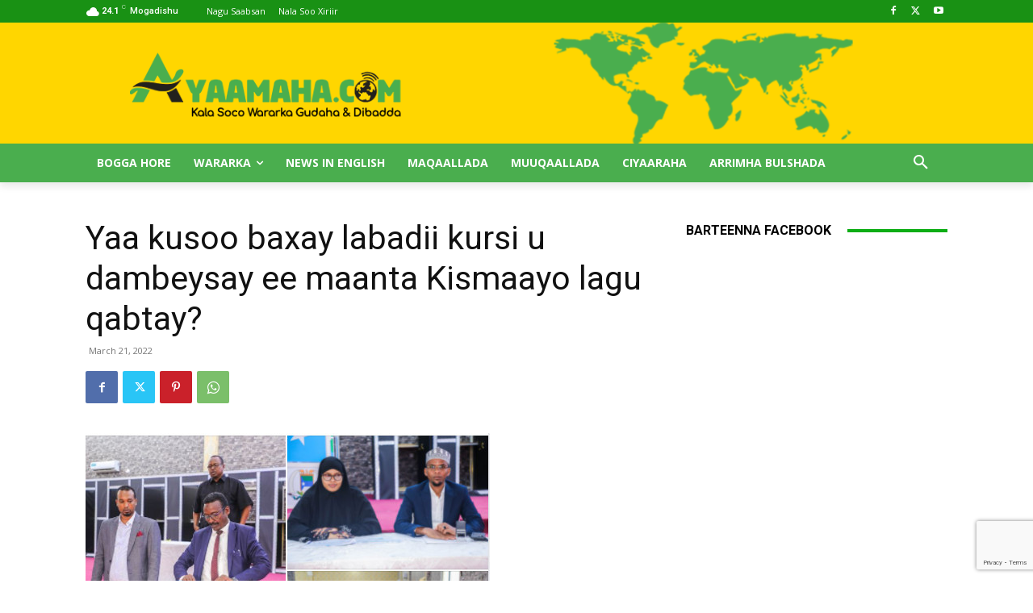

--- FILE ---
content_type: text/html; charset=utf-8
request_url: https://www.google.com/recaptcha/api2/anchor?ar=1&k=6Lf6APQZAAAAAPbVMyVE9DbTxX3u6uJtJpjGxtLW&co=aHR0cHM6Ly9heWFhbWFoYS5jb206NDQz&hl=en&v=N67nZn4AqZkNcbeMu4prBgzg&size=invisible&anchor-ms=20000&execute-ms=30000&cb=jmzgmjuh7qnj
body_size: 48777
content:
<!DOCTYPE HTML><html dir="ltr" lang="en"><head><meta http-equiv="Content-Type" content="text/html; charset=UTF-8">
<meta http-equiv="X-UA-Compatible" content="IE=edge">
<title>reCAPTCHA</title>
<style type="text/css">
/* cyrillic-ext */
@font-face {
  font-family: 'Roboto';
  font-style: normal;
  font-weight: 400;
  font-stretch: 100%;
  src: url(//fonts.gstatic.com/s/roboto/v48/KFO7CnqEu92Fr1ME7kSn66aGLdTylUAMa3GUBHMdazTgWw.woff2) format('woff2');
  unicode-range: U+0460-052F, U+1C80-1C8A, U+20B4, U+2DE0-2DFF, U+A640-A69F, U+FE2E-FE2F;
}
/* cyrillic */
@font-face {
  font-family: 'Roboto';
  font-style: normal;
  font-weight: 400;
  font-stretch: 100%;
  src: url(//fonts.gstatic.com/s/roboto/v48/KFO7CnqEu92Fr1ME7kSn66aGLdTylUAMa3iUBHMdazTgWw.woff2) format('woff2');
  unicode-range: U+0301, U+0400-045F, U+0490-0491, U+04B0-04B1, U+2116;
}
/* greek-ext */
@font-face {
  font-family: 'Roboto';
  font-style: normal;
  font-weight: 400;
  font-stretch: 100%;
  src: url(//fonts.gstatic.com/s/roboto/v48/KFO7CnqEu92Fr1ME7kSn66aGLdTylUAMa3CUBHMdazTgWw.woff2) format('woff2');
  unicode-range: U+1F00-1FFF;
}
/* greek */
@font-face {
  font-family: 'Roboto';
  font-style: normal;
  font-weight: 400;
  font-stretch: 100%;
  src: url(//fonts.gstatic.com/s/roboto/v48/KFO7CnqEu92Fr1ME7kSn66aGLdTylUAMa3-UBHMdazTgWw.woff2) format('woff2');
  unicode-range: U+0370-0377, U+037A-037F, U+0384-038A, U+038C, U+038E-03A1, U+03A3-03FF;
}
/* math */
@font-face {
  font-family: 'Roboto';
  font-style: normal;
  font-weight: 400;
  font-stretch: 100%;
  src: url(//fonts.gstatic.com/s/roboto/v48/KFO7CnqEu92Fr1ME7kSn66aGLdTylUAMawCUBHMdazTgWw.woff2) format('woff2');
  unicode-range: U+0302-0303, U+0305, U+0307-0308, U+0310, U+0312, U+0315, U+031A, U+0326-0327, U+032C, U+032F-0330, U+0332-0333, U+0338, U+033A, U+0346, U+034D, U+0391-03A1, U+03A3-03A9, U+03B1-03C9, U+03D1, U+03D5-03D6, U+03F0-03F1, U+03F4-03F5, U+2016-2017, U+2034-2038, U+203C, U+2040, U+2043, U+2047, U+2050, U+2057, U+205F, U+2070-2071, U+2074-208E, U+2090-209C, U+20D0-20DC, U+20E1, U+20E5-20EF, U+2100-2112, U+2114-2115, U+2117-2121, U+2123-214F, U+2190, U+2192, U+2194-21AE, U+21B0-21E5, U+21F1-21F2, U+21F4-2211, U+2213-2214, U+2216-22FF, U+2308-230B, U+2310, U+2319, U+231C-2321, U+2336-237A, U+237C, U+2395, U+239B-23B7, U+23D0, U+23DC-23E1, U+2474-2475, U+25AF, U+25B3, U+25B7, U+25BD, U+25C1, U+25CA, U+25CC, U+25FB, U+266D-266F, U+27C0-27FF, U+2900-2AFF, U+2B0E-2B11, U+2B30-2B4C, U+2BFE, U+3030, U+FF5B, U+FF5D, U+1D400-1D7FF, U+1EE00-1EEFF;
}
/* symbols */
@font-face {
  font-family: 'Roboto';
  font-style: normal;
  font-weight: 400;
  font-stretch: 100%;
  src: url(//fonts.gstatic.com/s/roboto/v48/KFO7CnqEu92Fr1ME7kSn66aGLdTylUAMaxKUBHMdazTgWw.woff2) format('woff2');
  unicode-range: U+0001-000C, U+000E-001F, U+007F-009F, U+20DD-20E0, U+20E2-20E4, U+2150-218F, U+2190, U+2192, U+2194-2199, U+21AF, U+21E6-21F0, U+21F3, U+2218-2219, U+2299, U+22C4-22C6, U+2300-243F, U+2440-244A, U+2460-24FF, U+25A0-27BF, U+2800-28FF, U+2921-2922, U+2981, U+29BF, U+29EB, U+2B00-2BFF, U+4DC0-4DFF, U+FFF9-FFFB, U+10140-1018E, U+10190-1019C, U+101A0, U+101D0-101FD, U+102E0-102FB, U+10E60-10E7E, U+1D2C0-1D2D3, U+1D2E0-1D37F, U+1F000-1F0FF, U+1F100-1F1AD, U+1F1E6-1F1FF, U+1F30D-1F30F, U+1F315, U+1F31C, U+1F31E, U+1F320-1F32C, U+1F336, U+1F378, U+1F37D, U+1F382, U+1F393-1F39F, U+1F3A7-1F3A8, U+1F3AC-1F3AF, U+1F3C2, U+1F3C4-1F3C6, U+1F3CA-1F3CE, U+1F3D4-1F3E0, U+1F3ED, U+1F3F1-1F3F3, U+1F3F5-1F3F7, U+1F408, U+1F415, U+1F41F, U+1F426, U+1F43F, U+1F441-1F442, U+1F444, U+1F446-1F449, U+1F44C-1F44E, U+1F453, U+1F46A, U+1F47D, U+1F4A3, U+1F4B0, U+1F4B3, U+1F4B9, U+1F4BB, U+1F4BF, U+1F4C8-1F4CB, U+1F4D6, U+1F4DA, U+1F4DF, U+1F4E3-1F4E6, U+1F4EA-1F4ED, U+1F4F7, U+1F4F9-1F4FB, U+1F4FD-1F4FE, U+1F503, U+1F507-1F50B, U+1F50D, U+1F512-1F513, U+1F53E-1F54A, U+1F54F-1F5FA, U+1F610, U+1F650-1F67F, U+1F687, U+1F68D, U+1F691, U+1F694, U+1F698, U+1F6AD, U+1F6B2, U+1F6B9-1F6BA, U+1F6BC, U+1F6C6-1F6CF, U+1F6D3-1F6D7, U+1F6E0-1F6EA, U+1F6F0-1F6F3, U+1F6F7-1F6FC, U+1F700-1F7FF, U+1F800-1F80B, U+1F810-1F847, U+1F850-1F859, U+1F860-1F887, U+1F890-1F8AD, U+1F8B0-1F8BB, U+1F8C0-1F8C1, U+1F900-1F90B, U+1F93B, U+1F946, U+1F984, U+1F996, U+1F9E9, U+1FA00-1FA6F, U+1FA70-1FA7C, U+1FA80-1FA89, U+1FA8F-1FAC6, U+1FACE-1FADC, U+1FADF-1FAE9, U+1FAF0-1FAF8, U+1FB00-1FBFF;
}
/* vietnamese */
@font-face {
  font-family: 'Roboto';
  font-style: normal;
  font-weight: 400;
  font-stretch: 100%;
  src: url(//fonts.gstatic.com/s/roboto/v48/KFO7CnqEu92Fr1ME7kSn66aGLdTylUAMa3OUBHMdazTgWw.woff2) format('woff2');
  unicode-range: U+0102-0103, U+0110-0111, U+0128-0129, U+0168-0169, U+01A0-01A1, U+01AF-01B0, U+0300-0301, U+0303-0304, U+0308-0309, U+0323, U+0329, U+1EA0-1EF9, U+20AB;
}
/* latin-ext */
@font-face {
  font-family: 'Roboto';
  font-style: normal;
  font-weight: 400;
  font-stretch: 100%;
  src: url(//fonts.gstatic.com/s/roboto/v48/KFO7CnqEu92Fr1ME7kSn66aGLdTylUAMa3KUBHMdazTgWw.woff2) format('woff2');
  unicode-range: U+0100-02BA, U+02BD-02C5, U+02C7-02CC, U+02CE-02D7, U+02DD-02FF, U+0304, U+0308, U+0329, U+1D00-1DBF, U+1E00-1E9F, U+1EF2-1EFF, U+2020, U+20A0-20AB, U+20AD-20C0, U+2113, U+2C60-2C7F, U+A720-A7FF;
}
/* latin */
@font-face {
  font-family: 'Roboto';
  font-style: normal;
  font-weight: 400;
  font-stretch: 100%;
  src: url(//fonts.gstatic.com/s/roboto/v48/KFO7CnqEu92Fr1ME7kSn66aGLdTylUAMa3yUBHMdazQ.woff2) format('woff2');
  unicode-range: U+0000-00FF, U+0131, U+0152-0153, U+02BB-02BC, U+02C6, U+02DA, U+02DC, U+0304, U+0308, U+0329, U+2000-206F, U+20AC, U+2122, U+2191, U+2193, U+2212, U+2215, U+FEFF, U+FFFD;
}
/* cyrillic-ext */
@font-face {
  font-family: 'Roboto';
  font-style: normal;
  font-weight: 500;
  font-stretch: 100%;
  src: url(//fonts.gstatic.com/s/roboto/v48/KFO7CnqEu92Fr1ME7kSn66aGLdTylUAMa3GUBHMdazTgWw.woff2) format('woff2');
  unicode-range: U+0460-052F, U+1C80-1C8A, U+20B4, U+2DE0-2DFF, U+A640-A69F, U+FE2E-FE2F;
}
/* cyrillic */
@font-face {
  font-family: 'Roboto';
  font-style: normal;
  font-weight: 500;
  font-stretch: 100%;
  src: url(//fonts.gstatic.com/s/roboto/v48/KFO7CnqEu92Fr1ME7kSn66aGLdTylUAMa3iUBHMdazTgWw.woff2) format('woff2');
  unicode-range: U+0301, U+0400-045F, U+0490-0491, U+04B0-04B1, U+2116;
}
/* greek-ext */
@font-face {
  font-family: 'Roboto';
  font-style: normal;
  font-weight: 500;
  font-stretch: 100%;
  src: url(//fonts.gstatic.com/s/roboto/v48/KFO7CnqEu92Fr1ME7kSn66aGLdTylUAMa3CUBHMdazTgWw.woff2) format('woff2');
  unicode-range: U+1F00-1FFF;
}
/* greek */
@font-face {
  font-family: 'Roboto';
  font-style: normal;
  font-weight: 500;
  font-stretch: 100%;
  src: url(//fonts.gstatic.com/s/roboto/v48/KFO7CnqEu92Fr1ME7kSn66aGLdTylUAMa3-UBHMdazTgWw.woff2) format('woff2');
  unicode-range: U+0370-0377, U+037A-037F, U+0384-038A, U+038C, U+038E-03A1, U+03A3-03FF;
}
/* math */
@font-face {
  font-family: 'Roboto';
  font-style: normal;
  font-weight: 500;
  font-stretch: 100%;
  src: url(//fonts.gstatic.com/s/roboto/v48/KFO7CnqEu92Fr1ME7kSn66aGLdTylUAMawCUBHMdazTgWw.woff2) format('woff2');
  unicode-range: U+0302-0303, U+0305, U+0307-0308, U+0310, U+0312, U+0315, U+031A, U+0326-0327, U+032C, U+032F-0330, U+0332-0333, U+0338, U+033A, U+0346, U+034D, U+0391-03A1, U+03A3-03A9, U+03B1-03C9, U+03D1, U+03D5-03D6, U+03F0-03F1, U+03F4-03F5, U+2016-2017, U+2034-2038, U+203C, U+2040, U+2043, U+2047, U+2050, U+2057, U+205F, U+2070-2071, U+2074-208E, U+2090-209C, U+20D0-20DC, U+20E1, U+20E5-20EF, U+2100-2112, U+2114-2115, U+2117-2121, U+2123-214F, U+2190, U+2192, U+2194-21AE, U+21B0-21E5, U+21F1-21F2, U+21F4-2211, U+2213-2214, U+2216-22FF, U+2308-230B, U+2310, U+2319, U+231C-2321, U+2336-237A, U+237C, U+2395, U+239B-23B7, U+23D0, U+23DC-23E1, U+2474-2475, U+25AF, U+25B3, U+25B7, U+25BD, U+25C1, U+25CA, U+25CC, U+25FB, U+266D-266F, U+27C0-27FF, U+2900-2AFF, U+2B0E-2B11, U+2B30-2B4C, U+2BFE, U+3030, U+FF5B, U+FF5D, U+1D400-1D7FF, U+1EE00-1EEFF;
}
/* symbols */
@font-face {
  font-family: 'Roboto';
  font-style: normal;
  font-weight: 500;
  font-stretch: 100%;
  src: url(//fonts.gstatic.com/s/roboto/v48/KFO7CnqEu92Fr1ME7kSn66aGLdTylUAMaxKUBHMdazTgWw.woff2) format('woff2');
  unicode-range: U+0001-000C, U+000E-001F, U+007F-009F, U+20DD-20E0, U+20E2-20E4, U+2150-218F, U+2190, U+2192, U+2194-2199, U+21AF, U+21E6-21F0, U+21F3, U+2218-2219, U+2299, U+22C4-22C6, U+2300-243F, U+2440-244A, U+2460-24FF, U+25A0-27BF, U+2800-28FF, U+2921-2922, U+2981, U+29BF, U+29EB, U+2B00-2BFF, U+4DC0-4DFF, U+FFF9-FFFB, U+10140-1018E, U+10190-1019C, U+101A0, U+101D0-101FD, U+102E0-102FB, U+10E60-10E7E, U+1D2C0-1D2D3, U+1D2E0-1D37F, U+1F000-1F0FF, U+1F100-1F1AD, U+1F1E6-1F1FF, U+1F30D-1F30F, U+1F315, U+1F31C, U+1F31E, U+1F320-1F32C, U+1F336, U+1F378, U+1F37D, U+1F382, U+1F393-1F39F, U+1F3A7-1F3A8, U+1F3AC-1F3AF, U+1F3C2, U+1F3C4-1F3C6, U+1F3CA-1F3CE, U+1F3D4-1F3E0, U+1F3ED, U+1F3F1-1F3F3, U+1F3F5-1F3F7, U+1F408, U+1F415, U+1F41F, U+1F426, U+1F43F, U+1F441-1F442, U+1F444, U+1F446-1F449, U+1F44C-1F44E, U+1F453, U+1F46A, U+1F47D, U+1F4A3, U+1F4B0, U+1F4B3, U+1F4B9, U+1F4BB, U+1F4BF, U+1F4C8-1F4CB, U+1F4D6, U+1F4DA, U+1F4DF, U+1F4E3-1F4E6, U+1F4EA-1F4ED, U+1F4F7, U+1F4F9-1F4FB, U+1F4FD-1F4FE, U+1F503, U+1F507-1F50B, U+1F50D, U+1F512-1F513, U+1F53E-1F54A, U+1F54F-1F5FA, U+1F610, U+1F650-1F67F, U+1F687, U+1F68D, U+1F691, U+1F694, U+1F698, U+1F6AD, U+1F6B2, U+1F6B9-1F6BA, U+1F6BC, U+1F6C6-1F6CF, U+1F6D3-1F6D7, U+1F6E0-1F6EA, U+1F6F0-1F6F3, U+1F6F7-1F6FC, U+1F700-1F7FF, U+1F800-1F80B, U+1F810-1F847, U+1F850-1F859, U+1F860-1F887, U+1F890-1F8AD, U+1F8B0-1F8BB, U+1F8C0-1F8C1, U+1F900-1F90B, U+1F93B, U+1F946, U+1F984, U+1F996, U+1F9E9, U+1FA00-1FA6F, U+1FA70-1FA7C, U+1FA80-1FA89, U+1FA8F-1FAC6, U+1FACE-1FADC, U+1FADF-1FAE9, U+1FAF0-1FAF8, U+1FB00-1FBFF;
}
/* vietnamese */
@font-face {
  font-family: 'Roboto';
  font-style: normal;
  font-weight: 500;
  font-stretch: 100%;
  src: url(//fonts.gstatic.com/s/roboto/v48/KFO7CnqEu92Fr1ME7kSn66aGLdTylUAMa3OUBHMdazTgWw.woff2) format('woff2');
  unicode-range: U+0102-0103, U+0110-0111, U+0128-0129, U+0168-0169, U+01A0-01A1, U+01AF-01B0, U+0300-0301, U+0303-0304, U+0308-0309, U+0323, U+0329, U+1EA0-1EF9, U+20AB;
}
/* latin-ext */
@font-face {
  font-family: 'Roboto';
  font-style: normal;
  font-weight: 500;
  font-stretch: 100%;
  src: url(//fonts.gstatic.com/s/roboto/v48/KFO7CnqEu92Fr1ME7kSn66aGLdTylUAMa3KUBHMdazTgWw.woff2) format('woff2');
  unicode-range: U+0100-02BA, U+02BD-02C5, U+02C7-02CC, U+02CE-02D7, U+02DD-02FF, U+0304, U+0308, U+0329, U+1D00-1DBF, U+1E00-1E9F, U+1EF2-1EFF, U+2020, U+20A0-20AB, U+20AD-20C0, U+2113, U+2C60-2C7F, U+A720-A7FF;
}
/* latin */
@font-face {
  font-family: 'Roboto';
  font-style: normal;
  font-weight: 500;
  font-stretch: 100%;
  src: url(//fonts.gstatic.com/s/roboto/v48/KFO7CnqEu92Fr1ME7kSn66aGLdTylUAMa3yUBHMdazQ.woff2) format('woff2');
  unicode-range: U+0000-00FF, U+0131, U+0152-0153, U+02BB-02BC, U+02C6, U+02DA, U+02DC, U+0304, U+0308, U+0329, U+2000-206F, U+20AC, U+2122, U+2191, U+2193, U+2212, U+2215, U+FEFF, U+FFFD;
}
/* cyrillic-ext */
@font-face {
  font-family: 'Roboto';
  font-style: normal;
  font-weight: 900;
  font-stretch: 100%;
  src: url(//fonts.gstatic.com/s/roboto/v48/KFO7CnqEu92Fr1ME7kSn66aGLdTylUAMa3GUBHMdazTgWw.woff2) format('woff2');
  unicode-range: U+0460-052F, U+1C80-1C8A, U+20B4, U+2DE0-2DFF, U+A640-A69F, U+FE2E-FE2F;
}
/* cyrillic */
@font-face {
  font-family: 'Roboto';
  font-style: normal;
  font-weight: 900;
  font-stretch: 100%;
  src: url(//fonts.gstatic.com/s/roboto/v48/KFO7CnqEu92Fr1ME7kSn66aGLdTylUAMa3iUBHMdazTgWw.woff2) format('woff2');
  unicode-range: U+0301, U+0400-045F, U+0490-0491, U+04B0-04B1, U+2116;
}
/* greek-ext */
@font-face {
  font-family: 'Roboto';
  font-style: normal;
  font-weight: 900;
  font-stretch: 100%;
  src: url(//fonts.gstatic.com/s/roboto/v48/KFO7CnqEu92Fr1ME7kSn66aGLdTylUAMa3CUBHMdazTgWw.woff2) format('woff2');
  unicode-range: U+1F00-1FFF;
}
/* greek */
@font-face {
  font-family: 'Roboto';
  font-style: normal;
  font-weight: 900;
  font-stretch: 100%;
  src: url(//fonts.gstatic.com/s/roboto/v48/KFO7CnqEu92Fr1ME7kSn66aGLdTylUAMa3-UBHMdazTgWw.woff2) format('woff2');
  unicode-range: U+0370-0377, U+037A-037F, U+0384-038A, U+038C, U+038E-03A1, U+03A3-03FF;
}
/* math */
@font-face {
  font-family: 'Roboto';
  font-style: normal;
  font-weight: 900;
  font-stretch: 100%;
  src: url(//fonts.gstatic.com/s/roboto/v48/KFO7CnqEu92Fr1ME7kSn66aGLdTylUAMawCUBHMdazTgWw.woff2) format('woff2');
  unicode-range: U+0302-0303, U+0305, U+0307-0308, U+0310, U+0312, U+0315, U+031A, U+0326-0327, U+032C, U+032F-0330, U+0332-0333, U+0338, U+033A, U+0346, U+034D, U+0391-03A1, U+03A3-03A9, U+03B1-03C9, U+03D1, U+03D5-03D6, U+03F0-03F1, U+03F4-03F5, U+2016-2017, U+2034-2038, U+203C, U+2040, U+2043, U+2047, U+2050, U+2057, U+205F, U+2070-2071, U+2074-208E, U+2090-209C, U+20D0-20DC, U+20E1, U+20E5-20EF, U+2100-2112, U+2114-2115, U+2117-2121, U+2123-214F, U+2190, U+2192, U+2194-21AE, U+21B0-21E5, U+21F1-21F2, U+21F4-2211, U+2213-2214, U+2216-22FF, U+2308-230B, U+2310, U+2319, U+231C-2321, U+2336-237A, U+237C, U+2395, U+239B-23B7, U+23D0, U+23DC-23E1, U+2474-2475, U+25AF, U+25B3, U+25B7, U+25BD, U+25C1, U+25CA, U+25CC, U+25FB, U+266D-266F, U+27C0-27FF, U+2900-2AFF, U+2B0E-2B11, U+2B30-2B4C, U+2BFE, U+3030, U+FF5B, U+FF5D, U+1D400-1D7FF, U+1EE00-1EEFF;
}
/* symbols */
@font-face {
  font-family: 'Roboto';
  font-style: normal;
  font-weight: 900;
  font-stretch: 100%;
  src: url(//fonts.gstatic.com/s/roboto/v48/KFO7CnqEu92Fr1ME7kSn66aGLdTylUAMaxKUBHMdazTgWw.woff2) format('woff2');
  unicode-range: U+0001-000C, U+000E-001F, U+007F-009F, U+20DD-20E0, U+20E2-20E4, U+2150-218F, U+2190, U+2192, U+2194-2199, U+21AF, U+21E6-21F0, U+21F3, U+2218-2219, U+2299, U+22C4-22C6, U+2300-243F, U+2440-244A, U+2460-24FF, U+25A0-27BF, U+2800-28FF, U+2921-2922, U+2981, U+29BF, U+29EB, U+2B00-2BFF, U+4DC0-4DFF, U+FFF9-FFFB, U+10140-1018E, U+10190-1019C, U+101A0, U+101D0-101FD, U+102E0-102FB, U+10E60-10E7E, U+1D2C0-1D2D3, U+1D2E0-1D37F, U+1F000-1F0FF, U+1F100-1F1AD, U+1F1E6-1F1FF, U+1F30D-1F30F, U+1F315, U+1F31C, U+1F31E, U+1F320-1F32C, U+1F336, U+1F378, U+1F37D, U+1F382, U+1F393-1F39F, U+1F3A7-1F3A8, U+1F3AC-1F3AF, U+1F3C2, U+1F3C4-1F3C6, U+1F3CA-1F3CE, U+1F3D4-1F3E0, U+1F3ED, U+1F3F1-1F3F3, U+1F3F5-1F3F7, U+1F408, U+1F415, U+1F41F, U+1F426, U+1F43F, U+1F441-1F442, U+1F444, U+1F446-1F449, U+1F44C-1F44E, U+1F453, U+1F46A, U+1F47D, U+1F4A3, U+1F4B0, U+1F4B3, U+1F4B9, U+1F4BB, U+1F4BF, U+1F4C8-1F4CB, U+1F4D6, U+1F4DA, U+1F4DF, U+1F4E3-1F4E6, U+1F4EA-1F4ED, U+1F4F7, U+1F4F9-1F4FB, U+1F4FD-1F4FE, U+1F503, U+1F507-1F50B, U+1F50D, U+1F512-1F513, U+1F53E-1F54A, U+1F54F-1F5FA, U+1F610, U+1F650-1F67F, U+1F687, U+1F68D, U+1F691, U+1F694, U+1F698, U+1F6AD, U+1F6B2, U+1F6B9-1F6BA, U+1F6BC, U+1F6C6-1F6CF, U+1F6D3-1F6D7, U+1F6E0-1F6EA, U+1F6F0-1F6F3, U+1F6F7-1F6FC, U+1F700-1F7FF, U+1F800-1F80B, U+1F810-1F847, U+1F850-1F859, U+1F860-1F887, U+1F890-1F8AD, U+1F8B0-1F8BB, U+1F8C0-1F8C1, U+1F900-1F90B, U+1F93B, U+1F946, U+1F984, U+1F996, U+1F9E9, U+1FA00-1FA6F, U+1FA70-1FA7C, U+1FA80-1FA89, U+1FA8F-1FAC6, U+1FACE-1FADC, U+1FADF-1FAE9, U+1FAF0-1FAF8, U+1FB00-1FBFF;
}
/* vietnamese */
@font-face {
  font-family: 'Roboto';
  font-style: normal;
  font-weight: 900;
  font-stretch: 100%;
  src: url(//fonts.gstatic.com/s/roboto/v48/KFO7CnqEu92Fr1ME7kSn66aGLdTylUAMa3OUBHMdazTgWw.woff2) format('woff2');
  unicode-range: U+0102-0103, U+0110-0111, U+0128-0129, U+0168-0169, U+01A0-01A1, U+01AF-01B0, U+0300-0301, U+0303-0304, U+0308-0309, U+0323, U+0329, U+1EA0-1EF9, U+20AB;
}
/* latin-ext */
@font-face {
  font-family: 'Roboto';
  font-style: normal;
  font-weight: 900;
  font-stretch: 100%;
  src: url(//fonts.gstatic.com/s/roboto/v48/KFO7CnqEu92Fr1ME7kSn66aGLdTylUAMa3KUBHMdazTgWw.woff2) format('woff2');
  unicode-range: U+0100-02BA, U+02BD-02C5, U+02C7-02CC, U+02CE-02D7, U+02DD-02FF, U+0304, U+0308, U+0329, U+1D00-1DBF, U+1E00-1E9F, U+1EF2-1EFF, U+2020, U+20A0-20AB, U+20AD-20C0, U+2113, U+2C60-2C7F, U+A720-A7FF;
}
/* latin */
@font-face {
  font-family: 'Roboto';
  font-style: normal;
  font-weight: 900;
  font-stretch: 100%;
  src: url(//fonts.gstatic.com/s/roboto/v48/KFO7CnqEu92Fr1ME7kSn66aGLdTylUAMa3yUBHMdazQ.woff2) format('woff2');
  unicode-range: U+0000-00FF, U+0131, U+0152-0153, U+02BB-02BC, U+02C6, U+02DA, U+02DC, U+0304, U+0308, U+0329, U+2000-206F, U+20AC, U+2122, U+2191, U+2193, U+2212, U+2215, U+FEFF, U+FFFD;
}

</style>
<link rel="stylesheet" type="text/css" href="https://www.gstatic.com/recaptcha/releases/N67nZn4AqZkNcbeMu4prBgzg/styles__ltr.css">
<script nonce="5IO_suDCN111EFr5ajKQew" type="text/javascript">window['__recaptcha_api'] = 'https://www.google.com/recaptcha/api2/';</script>
<script type="text/javascript" src="https://www.gstatic.com/recaptcha/releases/N67nZn4AqZkNcbeMu4prBgzg/recaptcha__en.js" nonce="5IO_suDCN111EFr5ajKQew">
      
    </script></head>
<body><div id="rc-anchor-alert" class="rc-anchor-alert"></div>
<input type="hidden" id="recaptcha-token" value="[base64]">
<script type="text/javascript" nonce="5IO_suDCN111EFr5ajKQew">
      recaptcha.anchor.Main.init("[\x22ainput\x22,[\x22bgdata\x22,\x22\x22,\[base64]/[base64]/[base64]/bmV3IHJbeF0oY1swXSk6RT09Mj9uZXcgclt4XShjWzBdLGNbMV0pOkU9PTM/bmV3IHJbeF0oY1swXSxjWzFdLGNbMl0pOkU9PTQ/[base64]/[base64]/[base64]/[base64]/[base64]/[base64]/[base64]/[base64]\x22,\[base64]\\u003d\\u003d\x22,\x22KMOxPUDDiyFSw4NFworDusKPVErCnHBzGsOBwqDDv8OxXcO+w6bCnEnDozQVT8KESSFtU8Kyc8Kkwp4Ow4EzwpPCl8Kdw6LClEwyw5zCklhxVMOowoMCE8KsN3ozTsO5w7TDl8Okw6nCk2LCkMKJwq3Dp1DDqUPDsBHDm8KOPEXDgRjCjwHDlg1/wr1Qwp92wrDDmwcHwqjChHtPw7vDtwTCk0fCoTDDpMKSw7MPw7jDosKDBAzCrkzDnwdKM3jDuMORwrnChMOgF8K4w6cnwpbDuC43w5HCmGlDbMKCw4fCmMKqF8KKwoI+wo3DkMO/SMK+wpnCvD/CocOrIXZjIRV9w7jCgQXCgsK8wpRow43CtcKbwqPCt8KGw7E1KgQuwowGwoJjGAoqUcKyI2nCjQlZW8OdwrgZw6JFwpvCtznCmsKiMGTDj8KTwrBVw480DsO6wrfCoXZ7C8KMwqJ4bGfCpAVcw5/DtzHDjsKbCcKBIMKaF8Ojw7giwo3CsMOuOMOewrzCiMOXWkI3woYowpvDh8OBRcOVwrV5wpXDosKewqUsZ3XCjMKEXsOICsO+YFlDw7VPZW01wozDicK7wqhafMK4DMOkOsK1wrDDnF7CiTJCw5zDqsO8w7HDoTvCjmQ5w5UmYUzCtyNUfMOdw5hZw5/Dh8KebSICCMO6McOywprDlMK+w5fCocOKOT7DkMOvVMKXw6TDgxLCuMKhPEpKwo8ZwrLDucKsw5A/[base64]/N8O0eFQswq7CqkoXw7YewrEvwqHCqCLDvsKaCsKvw7cCVDIuAcORS8KSCnTCpHJjw7MUWHtzw7zCv8K+flDChkLCp8KQPmTDpMO9Ti9iE8Kvw4fCnDRkw5jDnsKLw73Cpk8laMOCfx0iSB0Jw4Y/c1Z4WsKyw49tLWhuaHPDhcKtw7rCrcK4w6tJVwguwrDCkjrClj/DvcOLwqwKPMOlEUlnw51QNsKdwpguOsOaw40uworDs0zCksOkOcOCX8KiJsKSccKWR8OiwrwBDxLDg0XDlBgCwqZRwpI3En4kHMKJBcORGcOydsO8ZsOuwrnCgV/[base64]/CoksWVUwJGVw/wo1bLmhpIcOCJ0wGPFfCssKfF8KTwqbDkMOUw6LDgQA/BsKwwrDDtD9nBcOzw7NSDUTDlyVcXEQrwq3DoMODwr/[base64]/Cs8OhwpjDvRwgX8OPw7gjw4TDtSEvwo/[base64]/CugXClzt6E8K8RMKHMSPCk2vCiMOqw7fCssOww4MFIkbCjRZ5wphvSRAPJMKPZVlOF1LCkhFaaE9VRlw+fWI4bA7CsVhWQMOpw4MJw7PDvcOOHcOew7kew6dkfnnCisKCwoZNGUvCnDNywpfDjcOFF8OawqRuC8KFwrnDpMOsw4XDsxXCtsKgw655QB/[base64]/HcOeG8KPwrktJGpzw6PDvcKEK8Kuw5/ChMO9WWF7TcKkw6PDpcK9w6HCusKNNX7CpcO8w53CjmnDlAfDji8beR7DqMOlwqY8LcKKw5djNcOgZMOCw4EoZlXCqzzDkF/Dg2zDvcOLJSLDuDwDw5rDghfDoMO1KX5nw5bClMOYw44Mw4dNIEJeYx9cDsKfw41Rw58uw5jDhRl0w54Pw513wqY4wqnCssKTJsOtO15qKMKowoJRHsOIw4nDvcKCw7x6OsKdw7FuEAFATcO6N3TDt8KUw7Njwp4HwoHDgcK2GcOdXl/[base64]/[base64]/[base64]/NDnCoDzCj8OKwoTCgsOUw7zDtFLCkcOCwp/Do8OtwrLDpcOEQMOUZlI/aw7CicKAwpjDllh0ByJYQMKfBiRkwpnDoRDDosO/wr3Dr8O4w5zDoEfDiQQVw4LCgQfCl0ojw6nCt8KyeMKOw7zDnMOGw4EcwqFww4jCs2kRw49Aw6tJfMKDwp7DrMOhcsKWwr/[base64]/w67CnFLCgTHDtcO4w43CpsO7Wh/DlTDCgz1zwqEowplccCQFwqzDqcKhC2gyUsOkw7J9HCE7woR5NBvCmFJfe8O3wqknw6ZCDcOBK8KDXB9uw7TDhhcKEzM1AcOMwrg3LMKJw7jCiQchw7vCjMO/w6N0w4ljw43CrsKRwrPCq8OtTEfDkMKSwrVkwrxkwqh7w7AtYMKWNMORw48Vw60bBRnCnE/[base64]/w79QWmMvCMOvw50PGcKzw5jDvcOXIsOzMgZGwoTDsGTDlsOdKgzCrMOndjQKwr7Dl3vDgWrDo3skw4xGwqg/w4RGwpTCpCTCvA3DqShzw7gyw4Qnw5XDp8KdwonDgMO4Dg/CvsKtbT1cw4tLwrJ2wq53w4oTKFlLw5PDgMOhw4jClMKDwr9LcRlQwop1RX3ChsOCwq7Cq8K/[base64]/[base64]/DrMORE8OkQsOnw4YGfzwYw7tuw6knYUrCpyrCt3zCjWzCkhbDvcKtBMONwogNwrbDjFHClMOmwrN1wpbDgcOTF1lpBsOGF8KiwrMHwqI/[base64]/Ctn/DvzgswqfDqjLCvx0AaV9jNFoFwp18b8ORwpNQw5JJwrDDoQ/DqVtsJBJjwpXCpsKFIFUiw5zDk8KVw67CncKcPzzCvcKyWG3Cn2nDhH7CrMK9w5DCnikpwoMTC05zHcK+fDbClll7V3rDqMOPwr7DrsKaVQDDvsOhw7QqPMKKw5DDgcOBw7vCgcK7WsOzwpRyw48iwrvCucKjwr/[base64]/aGUwwpXCvCnDrQQ9IsKTGWsoZic8OcKvYU19Y8OdIsOwB0TDhcOwNHnDrMKew4lIIGXDoMO/wpzDkxLDjGfCpCtLw7nCqMO3CcOAHcKyX37Dq8OMP8KXwqLChhzChjFKw6LCq8KSw5nCq1zDhwPChMO/JMKYX2psNMKNw6XCjsKewocZwpbDusOgWsO2w61jwp4SLATDpcKTwo4MQixuwpp5OQTDqn7CpB/CgwxUw79OU8KuwqHCoSVIwqU2aX/[base64]/Cq8KoMlAwR3cbPcOKY1bDgMOsBHvCmnYDAcKGwrrDgMO4w70LWcO/[base64]/w65tdMOmw73DgMO3woUqJjjCjcK6w6/DvsKycsKNAzVAPlsgwrUBw6Iuw7p3w6jClALDvMKCw7Izw6cgAsOQLF7Cmx9pwp/ChcOSwp3Cty7CtUEGf8KfRsKuHMK/d8KBCWLCkCkkYy0vemPDoBpbwozCsMOlScK7w6gke8OIJsKLJsKxflRkazphF3LCsl4iw6NvwrrDmwMoa8KGw7/DgMOiAsKdw7lJFG8JAcOgwovDhCLDuzLCksOZaVITwoESwp9idMKydzjCm8OQw6vDgHHCuF9Yw6jDkEXDkAHCnxlHwpzDkMOowqskw6wUe8KmDWTCqcKuGMOowp/DhxkYwo3DgsKAFDs+cMOzEko4YsOlf0vDt8KdwobDskhoFyQfwoDCpsOnw5diwpHDqk/[base64]/[base64]/[base64]/CrCvDvsO3EGfDgFFFwoTDlsKAwrRVLMOIbAXCssKsTTPCkk9JBMOTOsKZw5HDvMOZOsOdOMODEVJMwpDCrMKRwqXDm8KILhzDg8Kmw4wsGsKVw7nDi8Kzw5BXCCnCs8KNSCAQWU/DvsKdw4/ChMKcfk4KWMO7B8KPwrccwp5bXHvDt8OhwpkbwpHCmUnDnGTDlcKtc8KoJT81BsOSwq56wq3Cjm/Di8KxZ8OgVw7Dl8KUcMKgw4wtXCwTIUVpdsOGcWPDrcOkS8O1wqTDmsOaCsKew5I4wozCjMKhw6QjwpINHsOxJgZlw6sGZMOWw6tBwqwxwqrDncKkwr/ClkrCuMKuUcKEHHd6U2BuXMOpZcO/w4wIw7DDoMOVwo7ChcKPwovCgmVRAQ44OXZ1V1o+w5LDi8K9UsOzf2PDpGPDssO9wpnDhjTDhcK1wrdbBjHDrC9Bw5JtGMO5wrgjwp83G3TDmsOjCMO/wpxFRg8/w5PDtcOSPRLDgcOjw7fDugvDlcKqCCIOwplbwpoFM8O0w7FoaFDDngFEw6hcXcOidinCnwfCqGrCqkRYX8KrOsKUYMOIEsOUcsO9w6wqI2lYJSDCu8OcTRjDncKYw7LDkB3DnsOkw4xYbgbDtnLCmXp/[base64]/DlMOVDw3DscKqwojDtndQwrzCr8OgFcOMSMKdBT/CsMKtfsOTaSoIw6UVwoXCqMO6P8OLDsODwpjDvBPChEpbw7/DnATDhSRkwpPCvR0Pw75kAGITw51fw6RZCF7DmxLCm8KSw6zCoX3Cq8KkKsOOIU1qMMKEP8OQw6fDpHzCmcOhN8KpMiXCrMK7wpnDpcK0DRHCvMO/eMKQwp5vwqbDrcOYwqrCq8OEUB7CgV3Dl8KCw60VwprCnsKTOD4lUWwMwpnCjlNmDwbCgx9LwrTDqMKiw5tFE8OPw6MJwosZwrgHVGrCrMK5wqwwWcKvwo8vRcKcwqd5wpvCiSN/NMKFwqXCq8OYw51YwpHDgBnDliUHCQ8/RWfDqMOhw6BgQwc3w5bDnsK/[base64]/AlrDvVc4NmQaQ8O3wq/DvcOUwoJWcWnCnMKLEDRCwqlDTnzChS3CkMKVXMKTesODesKmw4/CqQLDl1HCn8KAwrhfw5pZZ8KNwpzCrFzDslTDqAjDlWHDsXfCrVjCizIcU1nDphZbaBpuCMKufxXDvsOZwqHDu8KDwpBQw7gKw5vDhXTCrHNeUcKPAzU8Qg/CkcKhOhPDusO0wpbDoTN6HFXCj8KEwrZNcMKnwq4swpEXDsK0QS0jFsOjw7t4T2Jpw60zaMOIwoYpwo1iCsOybB/DmcOsw40kw6fDisOnM8K0wpRoSMKzSFvDoU/Ch1zCnl9zw5QcZQhQCADDqB0kHsKuwoQFw7DCtcOdwp3CtX03CMObacOPWVx8K8Ohw6IswrfCjxhLwqw/[base64]/[base64]/[base64]/CmcOdwoZVwoDCnlIMWlDCumbDrsKxw5vCgcK1UsKWw5l0XsOsw6vClMO+ahTDi07CnVwJwozCmQbDp8KqKgwcPlHCv8KBXcKsShfCvxjCqMO0w4IRwo7ChTbDlWdbw5TDpl/CnjjCnsONTcKawonDnFo0H27DmVkyA8ORRcOVdkMQL0zDkGs9QXbCjDMgw5V8wqPCuMOuT8OdwrLCnMOBwr7DpGRsB8KrRU/[base64]/DhMK5VcKiw5o+wp/Cq8ONIsKmP8KTwoV8JxbDozpiLMK3XsOFQsO5wrcAIUnCtsOKdsKewoLDkcOgwpErBQ9+w4fCicKxA8OhwpBweFbDuF7CnMOVRMO2GWAMw4TCucKow68lG8OVwocGGcOdw40JAMKbw4VhfcOEYXAYwrVDwoHCscKHwp3DnsKSbcOcwpnCr3p3w4LCg1/Cl8KVS8KxAMOlwrsLFcK0X8KJwq5zE8OCwqPDhMKsZBkTw5QnUsOAwpAXwo5JwqLDrzbCp1zCn8OVwqHDncKBwrjCvgLCrcOKw6/CucOmNMO8c3VfFFBsaWjDpGt6w4DCpWbCjsOxVjc7XsOUWCfDuznCszrDmsOXMMOadyLDg8OsbizDnsKAAcOdZW/CkXTDnDTDlkpuSMKDwohbwrvCg8K3wpvDmArDsUxtTlhdLE5rX8K2GTNxw5PCqMOPDDg4A8O4MStdwqrDtcKcwqhqw47CvV3DtzrCuMOTHX/Dgk8mEkhlJktvw7IKw43Cpk3CqcOwwqnCoVEQwqjClkALwq/[base64]/DmW5Pd8KyfcOHwoVWQsKwDgojdMOSOsOYw4PDvg9BFWcIw7XDi8KbSUTCscKowqLCqSnDuUPCki/ClB1pwqXCi8K0w7HDlQUsPHNtwppPdsKtw6gdw63DiDPDjFHDmmpdczTCn8Oyw4LCoMOhCR3DmibDg1nDli7CisK0ecKjFsO7wpNMFMOew41/[base64]/[base64]/DvjbDg8O3WyzDi8KYwqHCoMKXw5fDgQ5QRS0+wpZRwq7DucO+w5Y1OcKdwojCmwQowqXClXfCq2bCjMKJw78XwpofZnQrwqBuMsK1wpwoWULCrg/DuVt4w5ZjwrBmF2/Doh/DpMK2wpVnKcKEwoDCu8O9Lh8Aw4c+Vx48w48HCsKTw7JWwplhw7YDRMKIJsKAwo56dhxmFVPCvD0zcGnCp8ODFsKDBsKUEMKAPjMSw6RGKy3DnnTDksOQwrjDqcKfw6wSNAjDqcOyJQvDiQBrYX1ZNsKbO8Klf8Kow5zCkjnDlsKHw4zDsh0/MXRFw5XDvsK1NMO7RMOiw50lwqjClsKQXMKVwp4mwoPDnghBBR5awp3Ct00BDcO9w5wSw4PDicOuM255e8KQYAvDuEXDrcOeNcKJIB/CpMORwrDDkB7Cv8KkZD8Ew7QxbQjCnXU1w6diA8KwwpRsBcOZBSPCm05FwqQCw4jClGZqwq59IMOhdgrCuhPCkW1Fe21iwqZjwrTDiFZ2wqpjw78idSbCpMKWPsO9wozCtmAoYSdOEgbCscO2wqvClMK/w65nP8OaND4uwqTCkyUjw6XDkcKoSnPDosKcw5UHL1zCpRB0w7g3wp3Ch1Qsb8OSYURYw68CCcK2wqgIwptZesO8dsOQw4RiEQXDjkLCtMOPC8KrCsKREMKBw5bCgsKCwoc7w7vDlWMTw7/DohPCsU8Ww6NMH8KFOnvCpcOvwr/[base64]/DvnLDu8KPNGp1wqkYwpzCqhrCmsOTwosNwok2DcOvwo/DicKbwqjCvA8twqLDq8OFPB8Vw4fCkglUTGR/w4XCjW4VCk/CqX/[base64]/bMKMwo7CjMKvw63CocOZw5HDjQ7DsVXCpsKDwp3Cp8Ktw4nCmBDDu8KTLsKRS1XCisOswo/CqcKcw4HCgsOZwrASN8KZwq91YycqwrYNwpEeLcKCwq3DtWfDv8KIw4rCncOyN0BuwqdHwqDClMKPwqIxG8KQTFDCq8OXwq/CtcOnwqLDmTrCmSzCqcOZwojDhMOVwoZAwokbPsKVwrMSwot0a8OfwrkaQsKowphMcsK+w7Z4w75nwpLClCLCqwrCpTPCm8OJD8K2w7NQworCrsOyI8OSJB1UVsK/Xk18VcOSZcK1F8OvG8OkwrHDkWnDhsK4w5LCrDzDhgYBKS3Cg3Ycw5VnwrUywqnCrSrDkz/DhsKOOcOswqJuwprDkMK0woDDqXhIM8KpL8KGw6PCi8KlFh5kCXjCkFYgwpLDpSN4wqTCpFbCnHVWw4ETK0fCmcOawqYtwrnDgEhjEsKpK8KlPMKEWy1bD8KrUsOYw6BsQlfDl0vDiMOZZywaZCt5wpNDecKfw717w63CrmdLw4LDlC/CpsOwwo/DvUfDsC3DigVZwrvDqxQCVMOVL37CqjjDl8Kmw7kmURt5w44PCcOkXsKxCU4lNEDCnlfCl8KPBsOlccOhW2/CksKAYsOCMR7ClBHCm8KlJ8OJwpjDtTQJDDUJwoXDjcKKw6rDrMOUw7bCvcK8bwlfw4jDhnjDp8OBwrUXS1DCv8OnRiBDwpjDl8KhwoIOwqbCtRUFw70Rwo9ITF3Cjihfw6rDssOdIsKIw6xcGCNuGBvDkcKXHA/DscKsNGdMwpnCm35KwpXDh8OLWcOdw6bCocO1Tk03K8OPwpJsXsKPTnEgJcOgw6fCj8Onw4XCrsK+P8KywqoyJ8KQwrrCuDHDg8OaTmfClAAywqlcwoLCvMO8wowjXj/DhMOZBhR7PHw9wp7Dr2VWw7HCvcKvVcOHMlJ5w5EWBcKMw7DClMO3wqjCtMOnRwZ8PDBNCVI0wp3DknNsf8OYwp4swotPPcKRHMKROcKNw7LDksO4KMO5wr/Ck8Kzw7w2w6g7w4wcecK0JB9OwqDDkMOkwofCs8Ojwr3DnV3CoGvDnsOtwrVGwqnDjMKtbMKvw5xbYsOcw6HCpDA2G8K6wpUtw7IZwq/DvMKgw75dFcKgS8Krwo/DjD7Ci2jDinJxRT1+KHzCgcKwBcO1HUdFNEvDqhR+FRMcw6M/dWrDqS5PKwfCpidqwqZpwohcGMOIScO4wqbDj8OSTcKdw4MzTSg3I8K/wqLDtcOKwoxNw4gFw6zDpcO0TsO4wqkqc8KKwpodw5vCosOUw7F4IsKddsO1R8OfwoZvw4Jpw4t7w7HCiTAwwrfCoMKfw7lAKcKUc3/Cp8KPdCLCjUfDiMOgwp/Dry0Kw6nCmMO4R8OUesKewq4LXHFTw7bDmMO4wohNQ3HDoMK1wo/Co0Y5w5HDg8OdbA/DgcOJFGnDq8O9C2XDr3kaw6XCuTTDnjZNw6VKO8KuARpRwqPCqMK3w5LDjsKkw6PDhnBsFsOYwo/CgcKcN0F1w6jDskZrw6nDg1dow7rDgcOEJknDr0rDk8K9D0RZw4jClsOxw5I9wo/[base64]/DtFvCscKXw6BwworCqsKMw4ZFVsOCwofCjRDDuxrDrH5UXhbCo20eeyAtw6JOd8K0BxEhIlbDpsO/[base64]/DmcOABcOfIcKMAsKcwpc7CE53eE3CtSfChVRywoLDuFhKfsKIwrPDq8KHwp1zw7FwwoTDpcKrwovDhsOLF8OIwozCjMOywo1YcAzCnsO1wq/Cj8Old0TDkcO5w4bDlcKsCVPDqz4vwoFpEMKawqjDgSRNw48jeMOCLHx7Hyo7w5XCghseA8OiQMKmC04UUmJ6FMOHw5/CjMKjUcK1Ji1gPH7CoTkdcirCj8KWwo7CvxrCqH/DsMO2wpfCqzzDnB7Ci8OlLsKZHsKowofCr8ODH8Kee8Onw4TCgQ/Cjl7Ck3c7w4TDl8OANBVjwoDDpTJXw6cWw4Vpwq1yMH0fwp8Nw49LbCJEXX/DmGbDq8OHaR9JwoYdBifCoHQkdMKWA8OPw5bDuXHCtcKcwojDnMKgUsO7GSLCjDo8w6vDimLCpMOqwponw5bDi8KtD1nDlBQ3w5TDpB1lfDHDmsOlwoQbw77Dvx9mDMKXw74swpfDtMKmw4nDqn8Vw5DClMK/wqFuwoNdAMOvw4zCqMKqOsOUMMK0wq3Cv8K9w61fw5nCncKbw4lDesK4b8OTAMOvw4/CrGXCt8OQLBPDslDChVEQwpnCmcKkEMObwq48woFpClkPwrI2LsKHw5MLAzQiwoMdw6PDqGrCusK5L084w7HCqC9mD8OUwoTDucOywrbCmFPDtMK5YCxCwpHDvTZ4MMOWw59OwobCm8OTwr56w5l+w4DCjVZOMRfCvcONXRFCw7/DucKoB0tvw6/Cn2nCilwLMxDCuWk/[base64]/Djgp2YcOuKkQ4f1zCrsOzwrdLeALDncOcwq3CvcKLw5sWwofDi8OTw4TDtV/DsMKEw7zDqTrCmsKSw6fDmsKDBFvCq8OvJ8OAw5ZvTsKKG8KYC8KKYRtWwqsCCMOUPk/CnDXDkXbCo8OQSCvDm1DCi8OMwqDDh2XCp8K2wpUqNS0Fw7duwpgTwobCucOCCMKXDMK3GT/Cj8O1UsOeRTN2wqvDscOgw7jDoMK4wojDncO0w4Y3wofCq8O0D8O1MMKqwotHwosnw5M/NEbCpcOvV8Kxwo0Qw4ZiwocfDiRdwpRqw7VmF8O/L3dnwo7Dk8Ofw7PDk8K7QEbDim/DsS3Ds0bCv8KHGsOfMQPDu8OkH8OFw5JSCC7Dr3fDij7CmyYzwq7Ckjc/wpPCh8KNwqEewoZeNxnDjMKPwpUGWG1YasK9wr/DicOEDMObAcK/wrAaNMOLw6vCr8O1PCRywpXCi3hzLgt+w7bCt8OzPsOVLwnCul1IwoJsCBDCvsOCwo0QYx9DE8OzwqkTZMOWEcK5wpl0w7hweH3CqlNFwqTChcKpLTEDw7wRwpcccsOkw4XCtH/[base64]/ClcKRw4cuGsK4AzZBwr4yIMKbw4YIw4pHX8Ogw6tVw5M7wq/ClcOZKA/[base64]/[base64]/woMYwpHDhcK7wrbCtX7DvsOiwojDpMOAw5g2MkPDtjXDi10OEE/Cvx8kwoJhw4DCplbDil3Cu8KJwp/[base64]/Cv8KsCzh1w6Z3w7l+wrnDjWjDm8OjEUrDjsOow79Rwqk8wqYvw4/[base64]/DocO/L2PCgC4cAl3DuSPCj8OEwr7DhMOFdGvCkHsywo/Doy0LwqLCo8KAwrNnwrjCoAJVWjfDj8O5w6dWA8OAwqzDi2fDp8OaRz7ChGNUwo7CtsKTwqQhwr46P8KMBX1KU8KNwqE/d8OJVcO7wqfCocO0w5TDujpgA8KidcKVXx/[base64]/DoB3DgsKHw6t1BDBREcO/QkN7w54mw6NlYsKSw6ZJCnnDn8Otw7TDtsKeJcOUwoZWVjPCj1bCv8KDS8O8w5/[base64]/Ci8K9XMOMwoUSw5vDkcKIXgPCvMKpUsOFUSQWecO0FyvCj0IFw5HDiTXDllrCmAjDgybDnGM8wprDuDrDusO4Az09NMK7wp5Aw6QNw4fDiRURw7Z+I8KPdjfDs8K+E8OwYE3CkSrDnScpNRclI8OsNcOsw5Yzw5x/BcOlwpTDpWwefHjCucKmwpIAG8KRAH7DgsO/wqDCucK0wr9/[base64]/DqMK0F8O5KcOlwo8PUsOCaMKIw75pUEHDvjvDmEBWw4NdA2fCv8K4f8K9wrk2UcK+U8KSKRzClcO+SMOZw5vCu8K9I1JJwrtcwqbDsGcVwp/DvBxgwqjCj8KjCGxtLTtYQMO1VkfCkB1fcDtYOhLDvgXCtcONH08rw6psBcKLCcKBQMO1wq5PwqPCoHl9PRjCmCpaXxFPw6ERTyHCiMKvDFzCqyljwog2aQQIw47Dt8Ouw53ClcOOw79Dw7rCsz56wrXDksOAw63CsMODbRFdXsOAWT3Dm8KxVcOtFg/[base64]/DgmnDkGHCmwXDimVxwr/DncOEw7Y2OMOzw6HCmsOFw7Q8RcKVwrbCjsK5aMOqRsO+wq1lGHhew4jDjG7DrMOAZcOZw54HwqR6JMOYXcKdwoo9w4ICcSPDngRIw4HCmCExw5sJYTjCicKzwpLCsQbDuGdgTsOEDjvCoMO/w4bCjMOGwp7CsUUVPMK3wpoqcQjCsMOrwpgFEjcew4fCncKiM8OMw4t2QSrClcKMwooVw7EcZcKiw4bDv8O1w6LDssO1fCDDsWgBSUjDp2YPQiwZIMOQw7cFPsKmRcOdFMO9w4VCFMKowp4Ia8KpS8KiIlAcw57DssKFasOGDTk1fcK0fsOUwoPCpBwLRhdMw4h4wo/Di8KWw7U8EMOiPsOBwqgZw5HCksOewr9dccKTXMOfGW7CjMKhw7QWw55yN0BTVsK/[base64]/DkcKGwoF6wr7DmcOcwpwJw5jCtsOuwonCnMOjbDc4SinDp8KKJMKJPgDDtxopGHHCrAlGw7/CrQvDkMOow4E9wq48JXVhZsO4w4hrHAYJw7XChiMWw5bDqMO/[base64]/dMKywoPCo2VCd2g9wojCisO7XMOXwo5YPcOmJT/ClsKjwpjCpRDCosKIw57Cr8OST8O7dDtxZsKPBBA5wodPwoLCpxhLwpdHw6wbHBPDs8Kvw7hvHcKNwp7CkBlTV8OXw4rDhz3CqWksw585wp1NFMKZST81wqfDtcObNnNww7cQw5TCvyp+w4zCvwo7SQ/CtigvaMKxw6rCgEF9V8Ouf1N7TsOnKicHw5zClsK3DzrDhsKFwrfDsSYzwqTDuMOFw70Tw5fDmcOTPMOQCn9rwpHCsCrDhVw0wo/DgDpKwq/Dl8KAXUUeBcOKJxpJcG3Dt8KhZsKPwrDDgcO5f1wzwpw8G8KvS8OYKsOkGsKkNcOPwrjCssOwCXrCkjkLw67ClcO5V8Kpw4BKw4LDgsOkJG15b8OKw5jCtMOFVAspWMO0woFjw6LDlnXCgMOBwq5eVMKQb8O/B8KAw6zCv8O5fl9Qw44Cw7UPwofDkA7CncKYTMObw47DvR8vwrNIwpJ1w4l0wobDhgXDiXjCnVVTw7jCs8ONw5rDkUDCssKmw6LDp2/DjhfCsTnCkcODGRPCnRrDtMO2w4zCk8KiL8O2Q8KhNMKAOsO2wo7DmsOOwofCux0GDBtebmIWKcKOFsK6wqnDncO9wrscw7DDr1xqPcKqb3F5D8O2ClNlw4kuwrIbE8OPccKqLsOER8OJGcKzwo9XeGzDkcOTw7AjQsOxwoZyw5/CvVHCv8OZw67CmMKsw4zDr8Orw6IKwroOeMO8wrt1bDXDgcOpIcKUwoERwrzCtnHCnsKrw67DlgPCt8KuTB08w4vDvhISGxEMYQ1sXygKw5rDuwZGG8OnHMKALRFEVcKKw5TCmmxOMjHCqDl9HmI/NyDDkV7DplXCkQTCpsOmIMOKF8OoIMKtM8KvR1wIbihfSMOlDHQNwqvCiMOBfMKUwoVrw7U4w7zDmcOOwocQwrDDk2PCkMOeGsK7wpRfNg4XFSrCpxIiEhLDlCrCkEsnwqEyw6/CrmsQbcKEOsKiQMK0w6vDsVVcM2rClcKvwrluw6N3wq3DnMOBwp10VgswaMKUJ8K7wqNEwp1ZwqMhF8Knwq0Qw51uwqsxw7jDi8OpLcK/UCFowp3Ct8KtGcOoAiHCqMOgw6/[base64]/CnifCu8Kuw657w54ow4XCmcKaw59LbzcCeMOcw4glw4XDlxR+wpAda8Oaw5cAw6YNEMOVW8K8w7LDv8OcTMOTwqgCw4bDhsO+JEgIbMKxdSLDjMOXwo8+wp1TwrElw63DqMOXXcOUw4XCn8Kbw64PbUvCksKIw5DCmMOPEXF/wrPDt8KBSgLCpMOJw5zCvsOFw4PCucKtw4Uew5zDlsKHf8K2PMOXPBDCilvCgMO+HXPCs8OvwqXDlcOFLVAlZHIgw7VrwrQWw4pRwqwIKGvCrjPCjB/Cuj4Id8O1S3gLwoEywpvDjDHCqsKrwqVmUcOkYiHDnkfCh8KYU1TCsmLCt0cWbMO6Y1V6bkPDkMOQw6EVwqowSMOyw4zCvTrDgsOCw6lywoLDrVjCpQwtSk/[base64]/JsOqwqXCn8OxdQfDgcKZUkQkw5PCisOQBAhGw4l+QMKpwrbCrMOPwpENw7tDw5DCscKzEsOEH0IpbsOPw7ozw7PCrsKMZsOZwqHDk0bDpsKzV8KiVsKfw7Zyw5nDqAd6w5XDmMOpw5nDkwLCmMOMQMKPLU5iLDUtWRM9w4tsZcKeHcOtw5LChMKew7XDgw/[base64]/Dpk/[base64]/wrzCi8OZO8OhH8KHw4XDuBDDulHDpg/CrsKrw77CosOgbAbDknddLsOiwq/[base64]/DnAtHEnrDjMOXSHzDpVkGw4/[base64]/CqcKDwo4kAMOgw4PDrQYJwocaFcOJbcOxwqHDpsKFLsKIwqkDOcONNMKdMzZ/wovCpyXDlCHDvBfDgXPCkA5feGYqBVZTwoLDj8OUwr9be8KhWMKnw5PDs1TCk8KwwoMqM8K/UxVXw4M4w4okNsOtYAMcw64wOsOuUcOfcD3CnUxSfcODC17DjxlEC8O2S8Kvwr53CMK6fMOzbcKXw5MbDz0qbWbCmhXCpG/DrWZqFALCvcKiwqrDpMOHPgrCogjCk8ODw4HDhyvDn8Olw5dUUzrCtVJHJ1rClMKqdUVyw7nCs8O+UU9lbsKCUknDscKwRnnDnsK6w6h3BjhFOMOgFsK/NB1IH0PDlFXCvD8ow67Ck8KtwqF5CBnCmQ0BDcKtw7vDrCvDunbDmcKMTsKTw6kHBsKkZGpzw4Q8GMOVAQw4wrjDv3YrZWVbw6rDs2smwqQVw74FdnoxUsOlw5VQw5tKecOzw54TGMKcA8KxHFXDqsKYSSdKw63DnMOtIyNENW/DhMO9w7U/Kws6w5Yww7bDrcK7ecOcw4Axw5fDo0XDiMK1wr7DicO6RsOhdcO5w57DrsKhTcKdRMKKwrfDjhzDtnvCi2p2Dg/DicOAwrLDnBbCn8OIw4h6w4nCjAguw53DuRQdeMOjZFnDmkfDnQXDqSHCicKKw6YiT8KFecOgD8KNAsOGwonCpsOKw45Iw7hEw4EidlrDmijDusOQf8OAw6U0w7nCtm7DqcKbGzQcZ8OvOcKueEnDscO/aCIdLsKmwpZUTxbDmmlWw5oDccOuZ1ELw4vCjFnCk8Odw4BzL8O8w7bCoXM8wp5wUMO6QRfCml/[base64]/CqRfCvMO5SMOJbDTDvcKWwonCqkUuw5FVw6UzA8KEwr04bTnCuGQieXliScKDw7/[base64]/ClsK9w4jCgTNGEsKxw73CjMKvDcO8HcOfw7EwwprClMOXe8OhYcOtZsK+WybCqTViw7rDmsKCw4HDmwLCr8OVw41JElPDiHMsw6FaQHfCryHDgcOSXUM2e8KHMMKYwr/DvVpzw5jCgjLCuCzCmcOewp8KUVnDscKaQgxVwogqwqA8w5XCusKfSC46wrvCvMKcw5sEHzjDucKqw7LCk20ww7jDg8KwEyJDQ8K7GMO1w4/DsRnDqMOaw4LCi8OVFcKvGMKzCMKXw7fClxLCuXVWwpjDsXR0em5DwqIDNF0/wrLDlhbDgcKjDcOaScO5W8O2wobCj8KLdcO3wqbChMOSS8Ouw77DlsKKIDrDqhrDq3vDrz4jdAc0wo/DsgvClMOYw6PCl8OBwq1hOMKjwpRiVRR5wq97w7RNwrrDv3ROwozCrTskM8OAwrjCgcK3bkzCisOSNMOcAsO+Lgt4MU/Dt8KnCsOfw59ZwrjCth9fw7kAw73DgMODFk11NzdfwrLCrjXDpnDCmG3DrsOiTMKTwr3DpgLDkMK+dk/DtTxUwpUcfcO/w67DmcOXVcKFwpLCusK6XEjCpnvDjTbCvlLCsxwyw7JfYsO6HMKMw7IMR8Omwr3CvcKow5QvL1XCpcKFNnAaL8OHOcK+ZQvCgjTCkcOpwq9aPFjDglZ4wqIlSMO1ZksqwqDCv8OOdMKawpjCmFh8M8KyAVUbW8OsWhDDrsOEb2TDnMKjwpNvUMOKw6DCqsO/E0MpWmTDtwgROMOCSAfDl8ORwp/CpsKTDMK6w68wZcKvbsKzb0EsVyDDlgBuw5kMwqHClMOCJcOZMMOYeWEpYwDDpHkYwrPCrG7CswlQVQcbw7Z1VsKRw6RxZD7CrsOweMK0YsOjL8K1ayReRBrCplHDo8OlI8KXOcO/wrbCtQzCqMOUZQhKU07Cr8KcblRSOGoGOMKswp/DszDCszjCmi08wpB+wo3DgwHCujBCY8Osw4/DsUHDm8K7DDTCgHwxw6vDpcORw5o6wr0qZcOGwpXDvsOBPm1xTy7DlAEawpA5wrRYH8KJwpbCtcOIw6YBw7gpRhcbSU3ChMK2IEPDuMOiQMKXCTfCgsKhw4PDscOIaMOywpEdVAsVwq/DrcONUlDDpcOUw57ClcKiw4dPbMKHfnI4LRhMDsOcWsKmdMKQemTCs1XDhMOhw6BabX/DlcOZw7fCpzl5ccOowqQUw456w7JbwpfCk3VMbRjDjUbDi8OuW8OYwpcmw5DDvsOrwpLDn8OIL3xwXW7DiUU7wpjDqzA/LMO6HsKKw4bDmcO+wqDDtMKcwrgudMOFwqfDucK0esK/w6QoKcK7wqLCicOVSsKZPhHCi1nDosK2w5IRIUtzYcOUw4HDpsK7wpwKwqEJw4ArwrZLwpoXw4BcO8K4A3tlwqvCiMOZw5TCrsKGQSkywpfDhsKLw7tEDDfCjcOHwrktUMKncAR3N8KcBilzwoBXacOvKgYDYsKOwp9SbsKGYx3DrG0gw60lw4LDpcO+w4/DnkzCssKWHcK4wrzCj8KscyrDtsOiw5zClh3Cu00Tw4zDjho9w5dERxPCisK/wrXDh1HDi0XCosKPwp9jw54NwqwwwpECwofDvxppU8OxMcKyw7nDuAYsw6wgwrh4NcOFwr7DjSvClcKFR8O1W8OSw4PCj2HDngZewrzDisOJwp0rw7h1w7vCgsO8bhzDoBtTE2zCmTHCjCDCmipEAj/CssK4CB92wobCpWHDoMO3J8KtFk9fe8ObScKyw63CuTXCocOOFMK1w5vCh8KSw59oBVjDqsKHw7FIwoPDpcO8EcOVWcKzw47DpsOIwpJrfcOuV8OAW8OPwq4Bw4NWSkQ/eU7Ci8KvK2vDusO+w7Bpw6nDiMOcE3vDunkuwrrDrC45NEInDsKrXsKbfjBKw7/[base64]/w7HDs8OYV0jChDnDusKtw6rDqXBoUcO2w5cKwoPDtSDCtcK7wqMaw6wCW2LCvk8MYSPDn8OJR8OgKcKhwr3DsThyecO3wqUyw6bCp0Mmf8O5woMBwozDgMKfw75zwp0+FwlUw4gIDxfDtcKPwq4Twq3Dij45w7A3TyZsdBLCpVxFwofDpMK2SsKBJcKieBnCucO/[base64]\x22],null,[\x22conf\x22,null,\x226Lf6APQZAAAAAPbVMyVE9DbTxX3u6uJtJpjGxtLW\x22,0,null,null,null,1,[21,125,63,73,95,87,41,43,42,83,102,105,109,121],[7059694,388],0,null,null,null,null,0,null,0,null,700,1,null,0,\[base64]/76lBhnEnQkZnOKMAhmv8xEZ\x22,0,0,null,null,1,null,0,0,null,null,null,0],\x22https://ayaamaha.com:443\x22,null,[3,1,1],null,null,null,1,3600,[\x22https://www.google.com/intl/en/policies/privacy/\x22,\x22https://www.google.com/intl/en/policies/terms/\x22],\x22B/7gtBexfB0tYG6wRNi7EEpGg46rGr/SL7l5EYuMAcU\\u003d\x22,1,0,null,1,1769795211637,0,0,[166,27],null,[5],\x22RC-dS-Xs4XFxnzHiQ\x22,null,null,null,null,null,\x220dAFcWeA7dRLH885YbA2n1uEFW_dIsz1iyTrM2IYGndI7dOUNs5Xrq_1nOGnvxvBs-3986lE7bYl2za6GiC4AXGDUYisXWPrpdiQ\x22,1769878011668]");
    </script></body></html>